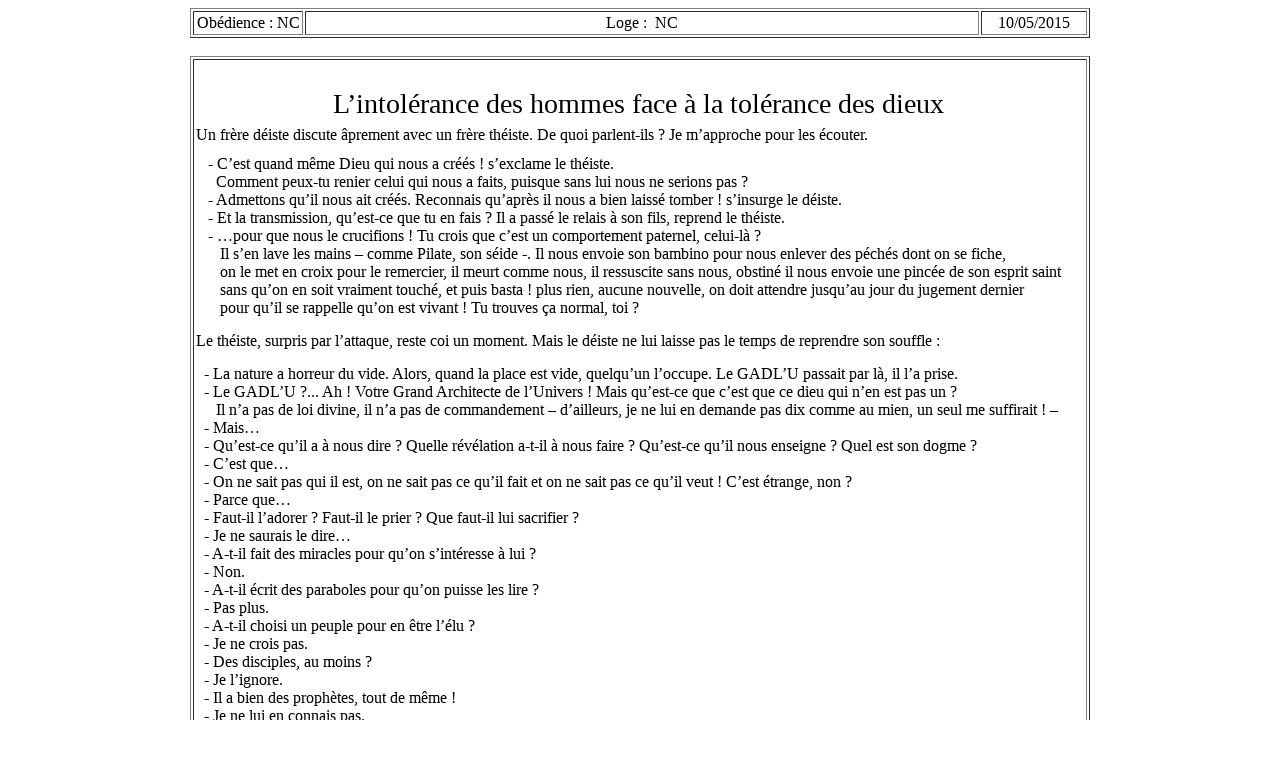

--- FILE ---
content_type: text/html
request_url: https://www.ledifice.net/3038-T.html
body_size: 18673
content:
<!DOCTYPE html PUBLIC "-//W3C//DTD HTML 4.01 Transitional//EN">
<html lang="fr-fr"><head>
<meta content="text/html; charset=ISO-8859-1" http-equiv="content-type"><title>3038-T : L&#8217;intolérance des hommes face à la tolérance</title>

</head>
<body style="direction: ltr;">
<div align="center">
<table style="text-align: left; width: 900px;" border="1" cellpadding="2" cellspacing="2">
<tbody>
<tr>
<td style="text-align: center; width: 105px;">Obédience
: NC</td>
<td style="text-align: center; width: 669px;">Loge
:&nbsp; NC</td>
<td style="width: 100px; text-align: center;">10/05/2015</td>
</tr>
</tbody>
</table>
<br>
<table style="text-align: left; width: 900px; height: 2200px;" border="1" cellpadding="2" cellspacing="2">
<tbody>
<tr>
<td>
<h1 style="margin: 0cm 0cm 0.0001pt; text-align: center;" align="center"><small><small>&nbsp; </small></small></h1>
<div style="text-align: center;"><span style=""><big><big><big>L&#8217;intolérance
des hommes face à la tolérance
des dieux</big></big></big>&nbsp;</span><span style="font-family: Symbol;"><span style=""></span></span><span style=""><o:p></o:p></span>
<br>
</div>
<span style="font-size: 4pt;"><o:p>&nbsp;</o:p></span>
<br>
<span style="">Un frère déiste discute âprement avec
un
frère théiste. De quoi parlent-ils&nbsp;? Je m&#8217;approche pour les
écouter.<o:p></o:p></span>
<br>
<span style="font-size: 8pt;"><o:p>&nbsp;</o:p></span>
<br>
<span style="">&nbsp; &nbsp;- C&#8217;est quand
même Dieu qui nous a
créés&nbsp;! s&#8217;exclame le théiste. <br>
&nbsp; &nbsp; &nbsp;Comment peux-tu renier celui qui
nous a
faits, puisque sans lui nous ne serions pas&nbsp;?<o:p></o:p></span>
<br>
&nbsp; &nbsp;- Admettons
qu&#8217;il nous ait créés. Reconnais qu&#8217;après il nous a bien laissé
tomber&nbsp;!
s&#8217;insurge le déiste.<span style=""><o:p></o:p></span>
<br>
&nbsp; &nbsp;- Et la
transmission, qu&#8217;est-ce que tu en fais&nbsp;? Il a passé le relais
à son fils,
reprend le théiste.<span style=""><o:p></o:p></span>
<br>
&nbsp; &nbsp;- &#8230;pour que
nous le crucifions&nbsp;! Tu crois que c&#8217;est un comportement
paternel,
celui-là&nbsp;? <br>
&nbsp; &nbsp; &nbsp; Il s&#8217;en lave les mains &#8211; comme Pilate,
son séide -.
Il nous
envoie son bambino pour nous enlever des péchés dont on se fiche, <br>
&nbsp; &nbsp; &nbsp; on le
met en
croix pour le remercier, il meurt comme nous, il ressuscite sans nous,
obstiné
il nous envoie une pincée de son esprit saint <br>
&nbsp; &nbsp; &nbsp;&nbsp;sans qu&#8217;on en soit
vraiment
touché, et puis basta&nbsp;! plus rien, aucune nouvelle, on doit
attendre
jusqu&#8217;au jour du jugement dernier <br>
&nbsp; &nbsp;&nbsp; &nbsp;pour qu&#8217;il se rappelle qu&#8217;on
est
vivant&nbsp;!
Tu trouves ça normal, toi&nbsp;?<span style=""><o:p></o:p></span>
<br>
<span style="font-size: 9pt;"><o:p>&nbsp;</o:p></span>
<br>
<span style="">Le théiste, surpris par l&#8217;attaque,
reste coi
un moment. Mais le déiste ne lui laisse pas le temps de reprendre son
souffle&nbsp;:<o:p></o:p></span>
<br>
<span style="font-size: 9pt;"><o:p>&nbsp;</o:p></span>
<br>
<span style="font-size: 12pt; font-style: normal;">&nbsp;
-
La nature a
horreur du vide. Alors, quand la place est vide,
quelqu&#8217;un l&#8217;occupe. Le </span><span style=""><span style="font-size: 12pt; font-style: normal;">GADL&#8217;U passait
par là, il l&#8217;a prise.</span></span><span style="font-size: 12pt; font-style: normal;"><o:p></o:p></span>
<br>
<span style="font-size: 12pt; font-style: normal;">&nbsp;
- Le
GADL&#8217;U&nbsp;?... Ah&nbsp;! Votre Grand Architecte de
l&#8217;Univers&nbsp;! Mais qu&#8217;est-ce
que c&#8217;est que ce dieu qui n&#8217;en est pas un&nbsp;? <br>
&nbsp; &nbsp; &nbsp;Il n&#8217;a pas de loi
divine, il
n&#8217;a pas de commandement &#8211; d&#8217;ailleurs, je ne lui en demande pas dix
comme au
mien, un seul me suffirait&nbsp;! &#8211;</span><span style="font-size: 12pt; font-style: normal;"><o:p></o:p></span>
<br>
<span style="font-size: 12pt; font-style: normal;">&nbsp;
- Mais&#8230;</span><span style="font-size: 12pt; font-style: normal;"> <o:p></o:p></span>
<br>
<span style="font-size: 12pt; font-style: normal;">&nbsp;
-
Qu&#8217;est-ce qu&#8217;il a à nous dire&nbsp;? Quelle révélation a-t-il à
nous
faire&nbsp;? Qu&#8217;est-ce qu&#8217;il nous enseigne&nbsp;? Quel est son
dogme&nbsp;?</span><span style="font-size: 12pt; font-style: normal;"><o:p></o:p></span>
<br>
<span style="font-size: 12pt; font-style: normal;">&nbsp;
- C&#8217;est
que&#8230;</span><span style="font-size: 12pt; font-style: normal;">
<o:p></o:p></span><br>
<span style="font-size: 12pt; font-style: normal;">&nbsp;
- On ne
sait pas qui il est, on ne sait pas ce qu&#8217;il fait et on ne sait pas ce
qu&#8217;il
veut&nbsp;! C&#8217;est étrange, non&nbsp;?</span><span style="font-size: 12pt; font-style: normal;"><o:p></o:p></span>
<br>
<span style="font-size: 12pt; font-style: normal;">&nbsp;
- Parce
que&#8230;</span><span style="font-size: 12pt; font-style: normal;"><o:p></o:p></span>
<br>
<span style="font-size: 12pt; font-style: normal;">&nbsp;
- Faut-il
l&#8217;adorer&nbsp;? Faut-il le prier&nbsp;? Que faut-il lui
sacrifier&nbsp;?</span><span style="font-size: 12pt; font-style: normal;"><o:p></o:p></span>
<br>
<span style="font-size: 12pt; font-style: normal;">&nbsp;
- Je ne
saurais le dire&#8230;</span><span style="font-size: 12pt; font-style: normal;"><o:p></o:p></span>
<br>
<span style="font-size: 12pt; font-style: normal;">&nbsp;
- A-t-il
fait des miracles pour qu&#8217;on s&#8217;intéresse à lui&nbsp;?</span><span style="font-size: 12pt; font-style: normal;"><o:p></o:p></span>
<br>
<span style="font-size: 12pt; font-style: normal;">&nbsp;
- Non.</span><span style="font-size: 12pt; font-style: normal;"><o:p></o:p></span>
<br>
<span style="font-size: 12pt; font-style: normal;">&nbsp;
- A-t-il
écrit des paraboles pour qu&#8217;on puisse les lire&nbsp;?</span><span style="font-size: 12pt; font-style: normal;"><o:p></o:p></span>
<br>
<span style="font-size: 12pt; font-style: normal;">&nbsp;
- Pas
plus.</span><span style="font-size: 12pt; font-style: normal;"><o:p></o:p></span>
<br>
<span style="font-size: 12pt; font-style: normal;">&nbsp;
- A-t-il
choisi un peuple pour en être l&#8217;élu&nbsp;?</span><span style="font-size: 12pt; font-style: normal;"><o:p></o:p></span>
<br>
<span style="font-size: 12pt; font-style: normal;">&nbsp;
- Je ne
crois pas.</span><span style="font-size: 12pt; font-style: normal;"><o:p></o:p></span>
<br>
<span style="font-size: 12pt; font-style: normal;">&nbsp;
- Des
disciples, au moins&nbsp;?</span><span style="font-size: 12pt; font-style: normal;"><o:p></o:p></span>
<br>
<span style="font-size: 12pt; font-style: normal;">&nbsp;
-&nbsp;Je
l&#8217;ignore.</span><span style="font-size: 12pt; font-style: normal;"><o:p></o:p></span>
<br>
&nbsp; - Il a bien
des prophètes, tout de même&nbsp;!<o:p></o:p>
<br>
&nbsp; - Je ne lui
en connais pas.<o:p></o:p>
<br>
&nbsp; - Mais
alors&#8230; en quoi est-il un dieu&nbsp;?<o:p></o:p>
<br>
<span style="font-size: 9pt;"><o:p>&nbsp;</o:p></span>
<br>
<span style="">Déboussolé par la contre-attaque, le
déiste tente de justifier son
GADL&#8217;U&nbsp;:<o:p></o:p></span>
<br>
<span style="font-size: 9pt;"><o:p>&nbsp;</o:p></span>
<br>
<span style="color: black;">- Mon </span>GADL&#8217;U
n&#8217;est qu&#8217;un principe. <span style="color: black;">À
l&#8217;inverse de ton Dieu, ce ne sont pas ses qualités qui
font sa déité, elles n&#8217;ont aucune importance. C&#8217;est parce qu&#8217;il est en
tant
qu&#8217;essence qu&#8217;on lui attribue des vertus&nbsp;; et ces vertus le
qualifient,
elles lui assignent un nom&nbsp;: </span>&#8220;<span style="">Créateur</span>&#8221;<span style="">, </span>&#8220;<span style="">Ordonnateur</span>&#8221;<span style="">, </span>&#8220;<span style="">Géomètre</span>&#8221;<span style="">, </span>&#8220;<span style="">Horloger</span>&#8221;<span style=""> ou </span>&#8220;<span style="">Architecte</span>&#8221;<span style="">. Nous avons retenu </span>&#8220;<span style="">Architecte</span>&#8221;
parce que nous sommes maçons et que, pour nous, le monde n&#8217;est pas
achevé, il
est en perpétuelle création. Mais nous aurions pu en choisir un autre. <span style="color: black;">Le nom ne fait pas être, c&#8217;est l&#8217;être
qui fait le
nom&nbsp;: la parole est créatrice parce qu&#8217;elle supporte la
création. Ton Dieu
le dit lui-même&nbsp;: </span>&#8220;<span style="color: black;">L&#8217;Éternel
forma<i> </i>de
la terre tous les animaux des champs et tous les oiseaux du ciel, et
les fit
venir vers l&#8217;homme, pour voir comment il les appellerait, et afin que
tout être
vivant portât le nom que lui donnerait l&#8217;homme.</span>&#8221;<span style="color: black;"><o:p></o:p></span>
<br>
- Quand
même, GADL&#8217;U, le nom est nul&nbsp;! <o:p></o:p>
<br>
- Je te le
redis&nbsp;: «&nbsp;Le nom n&#8217;a pas d&#8217;importance&nbsp;».
GADL&#8217;U n&#8217;est qu&#8217;un
principe. &#8220;<span style="">Créateur</span>&#8221; pour les
uns, &#8220;<span style="">Horloger</span>&#8221; pour les
autres, &#8220;<span style="">Architecte</span>&#8221; pour nous
&#8211; maître d&#8217;ouvrage ou maître d&#8217;&#339;uvre -, il nous permet de faire notre
monde et,
en le faisant, de nous faire. Anonyme un jour, pantonyme le lendemain,
tout
pour ceux qui veulent croire, rien pour ceux qui ne le veulent pas, il
est ce qu&#8217;on
veut et veut ce qu&#8217;on est.<o:p></o:p>
<br>
- Mais
comment peut-il être tout&#8230; et rien à la fois&nbsp;?<o:p></o:p>
<br>
- Parce que
le tout est fait de parties, et que l&#8217;ensemble - le tout et ses parties
-
peuvent être des ensembles vides. Autrement dit, ils peuvent être vides
de tout
ou plein de rien.<o:p></o:p>
<br>
- Et ils
peuvent aussi être vides de rien et pleins de tout&nbsp;! En fait,
ce n&#8217;est pas
de GADL&#8217;U qu&#8217;on parle, mais de la manière dont les hommes le voient (ou
ne le
voient pas)&nbsp;; ce qui veut dire qu&#8217;en l&#8217;invoquant ce n&#8217;est pas
lui qu&#8217;on
évoque, mais le regard que les hommes, par lui... ont sur
eux-mêmes&nbsp;!
GADL&#8217;U est mort dès que le maçon prononce son nom.<o:p></o:p>
<br>
<span style="font-size: 9pt;"><o:p>&nbsp;</o:p></span>
<br>
Allons
donc&nbsp;! Après Dieu, voilà que le GADL&#8217;U décédait à son
tour&nbsp;! Ces deux
frères, par leur brûlant dialogue, m&#8217;avaient réduit en cendres. J&#8217;étais
éteint.
<o:p></o:p><br>
&#8230;
Mais j&#8217;étais touché, aussi. Je me sentais proche de ce dieu si humain
qui
prétendait pouvoir<span style="">&nbsp; </span>faire
de rien mon
tout ou de tout mon rien, en s&#8217;appropriant les paroles que j&#8217;avais
énoncées en
d&#8217;autres circonstances&nbsp;: avec la perte de mon travail et le
divorce d&#8217;avec
ma femme, je connaissais &#8211; pour l&#8217;avoir vécu - ce tout qui n&#8217;est rien,
mais qui
est <i>son </i>tout et auquel on tient, envers et contre
tout&nbsp;; et je
savais aussi qu&#8217;un rien du tout peut devenir le tout de ceux qui n&#8217;ont
plus
rien&nbsp;; ce qui, somme toute, est somme de rien&#8230; mais un rien
qui fait
tout&nbsp;quand on n&#8217;en a plus rien à faire&nbsp;&#8211; vous me
suivez&nbsp;? -.<o:p></o:p>
<br>
<span style="font-size: 9pt;"><o:p>&nbsp;</o:p></span>
<br>
-
Alors, il n&#8217;y a plus de Dieu&nbsp;?...<o:p></o:p>
<br>
- &#8230;ou
il y en a autant que tu veux&nbsp;!<o:p></o:p>
<br>
- Iaveh,
Allah, Bouddha, GADL&#8217;U, je ne sais plus vers lequel me
tourner&nbsp;! Avec
toutes ces épithètes, tu ne fais que troubler une réflexion qui porte
sur celui
qu&#8217;on appelle, de toutes façons, nom de nom&nbsp;!&#8230; &#8220;l&#8217;Innommé&#8221;.
Quel
dilemme&nbsp;!<span style="">&nbsp; </span><o:p></o:p>
<br>
- Peu
importe&nbsp;! Choisis celui que tu veux. Changer de nom, c&#8217;est
simplement changer
de perception. La désinence qu&#8217;on applique à l&#8217;essence n&#8217;implique que
des
images. La raison agrée ce que l&#8217;imagination crée. Il y a autant de
façons de
croire qu&#8217;il y a de façons de voir.<o:p></o:p>
<br>
<span style="font-size: 9pt;"><o:p>&nbsp;</o:p></span>
<br>
Aussitôt, le
théiste se récrie&nbsp;:<o:p></o:p>
<br>
<span style="font-size: 9pt;"><o:p>&nbsp;</o:p></span>
<br>
- Mais avec
ton GADL&#8217;U, qu&#8217;est-ce qu&#8217;il devient mon Dieu&nbsp;?<o:p></o:p>
<br>
- Il reste
Dieu, si tu le veux. Ils ne sont pas en concurrence. Chacun a sa place,
c&#8217;est à
toi de la leur donner. Tu es libre de tes choix&nbsp;: tous,
quelques-uns, un,
aucun. Mais sache qu&#8217;en choisissant tes dieux, tu te choisis en tant
qu&#8217;homme. <o:p></o:p>
<br>
- Le mien a
tant d&#8217;étoiles où loger dans son ciel qu&#8217;il pourra sans doute en
laisser une à
ton GADL&#8217;U, qui n&#8217;en a pas.<o:p></o:p>
<br>
- Tu te
trompes&nbsp;: Il a pour lui la voûte étoilée&nbsp;!<o:p></o:p>
<br>
- Alors, à
chacun son ciel, et nos dieux seront bien gardés&nbsp;!<o:p></o:p>
<br>
<span style="font-size: 9pt;"><o:p>&nbsp;</o:p></span>
<br>
Ces deux
frères, avec leur foi, m&#8217;avaient rendu jaloux&nbsp;: chacun d&#8217;eux
avait son
dieu, et moi qui étais athée, je n&#8217;en avais pas. Ils avaient quelque
chose qui
me manquait.<o:p></o:p>
<br>
<span style="font-size: 9pt;"><o:p>&nbsp;</o:p></span>
<br>
&nbsp; &nbsp;- Excusez-moi
d&#8217;intervenir dans votre discussion&nbsp;; mais, malgré moi, je vous
ai entendu,
et je me disais&#8230;<o:p></o:p>
<br>
&nbsp; &nbsp;- Pas de
souci, mon frère, me répond le déiste. Tu ne nous déranges pas. Nous
t&#8217;écoutons. Que veux-tu nous dire&nbsp;?<o:p></o:p>
<br>
&nbsp; &nbsp;- Eh bien,
vous qui avez vos dieux, vous semblez heureux. Mais moi qui n&#8217;en aie
pas&#8230;<o:p></o:p>
<br>
&nbsp; &nbsp;- Tu es
triste&nbsp;?<o:p></o:p>
<br>
&nbsp; &nbsp;- Non,
mais&#8230; Je ne crois pas.<o:p></o:p>
<br>
&nbsp; &nbsp;- Tu ne
crois ni en Dieu ni en GADL&#8217;U&nbsp;?<o:p></o:p>
<br>
&nbsp; &nbsp;- Oui.<o:p></o:p>
<br>
&nbsp; &nbsp;- Autrement
dit, tu crois&#8230; que tu ne crois pas&nbsp;!<o:p></o:p>
<br>
&nbsp; &nbsp;- Euh&#8230; en
quelque sorte.<o:p></o:p>
<br>
&nbsp; &nbsp;- Alors, tu
crois en quelque chose qui n&#8217;est pas.<o:p></o:p>
<br>
&nbsp; &nbsp;- Voilà. En
rien.<o:p></o:p>
<br>
&nbsp; &nbsp;- Mais
rien, c&#8217;est déjà quelque chose. Quelque chose qui n&#8217;est pas.<o:p></o:p>
<br>
&nbsp; &nbsp;- Si l&#8217;on
veut.<o:p></o:p>
<br>
&nbsp; &nbsp;- Et ce
quelque chose qui n&#8217;est pas, comment l&#8217;appelles-tu&nbsp;?<o:p></o:p>
<br>
&nbsp; &nbsp;- Le
néant&nbsp;?<o:p></o:p>
<br>
&nbsp; &nbsp;- Le néant est
un être de valeur nulle. C&#8217;est ainsi qu&#8217;on le définit.<o:p></o:p>
<br>
&nbsp; &nbsp;- En ce
cas&#8230;<o:p></o:p>
<br>
&nbsp; &nbsp;- Or un
être &#8211; même de valeur nulle &#8211; reste un être. Et cet être qui est
différent de
nous &#8211; parce qu&#8217;il est de valeur nulle -, <br>
&nbsp; &nbsp; &nbsp;s&#8217;il n&#8217;a pas notre existence,
ne peut
être qu&#8217;une essence, c&#8217;est-à-dire un principe&nbsp;- <br>
&nbsp; &nbsp; &nbsp;puisque tu
crois à ce
quelque chose qui n&#8217;est pas (je reprends tes propres termes).<o:p></o:p>
<br>
&nbsp; &nbsp;- Il faut
le croire.<o:p></o:p>
<br>
&nbsp; &nbsp;- Donc tu
crois en un être qui n&#8217;a pas d&#8217;existence mais qui est comme une essence
de
principe, sans être ni Dieu, ni GADL&#8217;U, ni rien d&#8217;autre&nbsp;?...
&nbsp; &nbsp; &nbsp; &nbsp;Excuse-moi,
mais tu es plus compliqué que nous qui admettons&nbsp;aussi
l&#8217;existence d&#8217;un
principe différent de nous, <br>
&nbsp; &nbsp; &nbsp;mais dont l&#8217;essence est quelque chose
auquel nous
donnons une réalité&nbsp;!<o:p></o:p>
<br>
<span style="font-size: 9pt;"><o:p>&nbsp;</o:p></span>
<br>
Je ne sais plus
que répondre. Le théiste vient alors à mon secours&nbsp;:<o:p></o:p>
<br>
<span style="font-size: 9pt;"><o:p>&nbsp;</o:p></span>
<br>
- Conserve
ta liberté de conscience, mon frère. Crois à ne pas croire, si tu veux.
Ton
non-dieu peut rejoindre les nôtres, il est le bienvenu. Il y a encore
de la
place dans nos cieux. Et puis, un non-dieu qui n&#8217;a pas d&#8217;existence, ça
ne doit
pas prendre beaucoup de place&nbsp;! Il ne devrait pas gêner les
autres. Allez,
amène-le, qu&#8217;il fasse connaissance avec eux.<o:p></o:p>
<br>
<span style="font-size: 9pt;"><o:p>&nbsp;</o:p></span>
<br>
À mon tour,
j&#8217;étais rasséréné&nbsp;: j&#8217;avais, moi aussi, mon dieu qui n&#8217;en
était pas un. Et
finalement, à les entendre, je me disais qu&#8217;il y avait probablement
plus de
magnanimité au ciel que sur terre où les hommes se font la guerre pour
des
dieux qu&#8217;ils confrontent. Mais qu&#8217;ils s&#8217;appellent Ouranos, Chronos,
Zeus,
Atoum, Osiris, Amon-Râ, Ormuzd, Ahriman, Bouddha, Krishna, Vishnou, <span style="">Tai-ki, Tien, Ti, Iaveh, Allah, le Père, le
Fils, le Saint-Esprit, le Grand-Être, le Néant, le vide absolu ou que
sais-je
encore, là-haut nos myrionymes - de gentilles «&nbsp;divinités aux
dix mille
épithètes&nbsp;» - semblaient beaucoup plus fraternelles que nous
ne le sommes
ici-bas quand nous nous battons pour faire triompher leurs
noms&nbsp;; car ils n&#8217;hésitent
pas à garder une place sur leurs colonnes au dernier petit intrus, le
nouvel
élu encore inconnu, mon non-dieu qui, après le brave petit gars de l&#8217;U,
rejoint
lui aussi l&#8217;assemblée des dieux.<span style=""> <br>
</span><o:p></o:p></span><br>
<span style="">Pierre PELLE LE CROISA<br>
<br>
Texte en copyright reproduit avec l'aimable autorisation de l'Auteur.</span><b style=""><span style="font-family: Symbol;"><span style=""></span></span></b><br>
</td>
</tr>
</tbody>
</table>
<br>
<table style="text-align: left; width: 900px;" border="1" cellpadding="2" cellspacing="2">
<tbody>
<tr>
<td style="width: 100px; text-align: center;">3038-T</td>
<td style="width: 695px; text-align: center;"><a href="http://www.ledifice.net/">L'EDIFICE</a>
&nbsp;- &nbsp;<span style="font-weight: bold;"></span><a href="mailto:contact@ledifice.net">contact@ledifice.net</a></td>
<td style="width: 100px; text-align: center;"><span style="font-size: 12pt; font-family: Symbol;">\</span></td>
</tr>
</tbody>
</table>
</div>
</body></html>